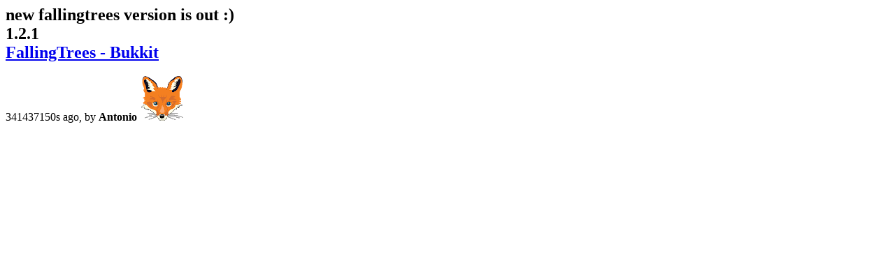

--- FILE ---
content_type: text/html
request_url: https://anionoa.phychi.com/+/?p=145
body_size: 291
content:
<html><head>
	<meta charset="UTF-8"/>
	<title></title>
	<meta name="viewport" content="width=1024" initial-scale="2.0">
	<meta name="apple-mobile-web-app-capable" content="yes">
	<meta name="mobile-mobile-web-app-capable" content="yes">
	<link rel="apple-touch-icon" sizes="144x144" href="https://phychi.com/img/apple-touch-icon.png">
	<link rel="icon" type="image/png" href="https://phychi.com/img/fav128.png" sizes="128x128">
	<link rel="icon" type="image/png" href="https://phychi.com/img/fav64.png" sizes="64x64">
	<link rel="icon" type="image/png" href="https://phychi.com/img/fav32.png" sizes="32x32">
	<link rel="icon" type="image/png" href="https://phychi.com/img/fav16.png" sizes="16x16">
	<link rel="manifest" href="https://phychi.com/img/manifest.json">
	<meta name="theme-color" content="#f5801f">
	<meta name="author" content="Antonio Noack"/>
</head><h2>new fallingtrees version is out :)<br>1.2.1<br><a href="http://dev.bukkit.org/bukkit-plugins/fallingtrees/">
        
        FallingTrees -

        
        

        Bukkit
    </a></h2><p>341437150s ago, by <b>Antonio</b> <img src="?pp=28"></p></body></html>